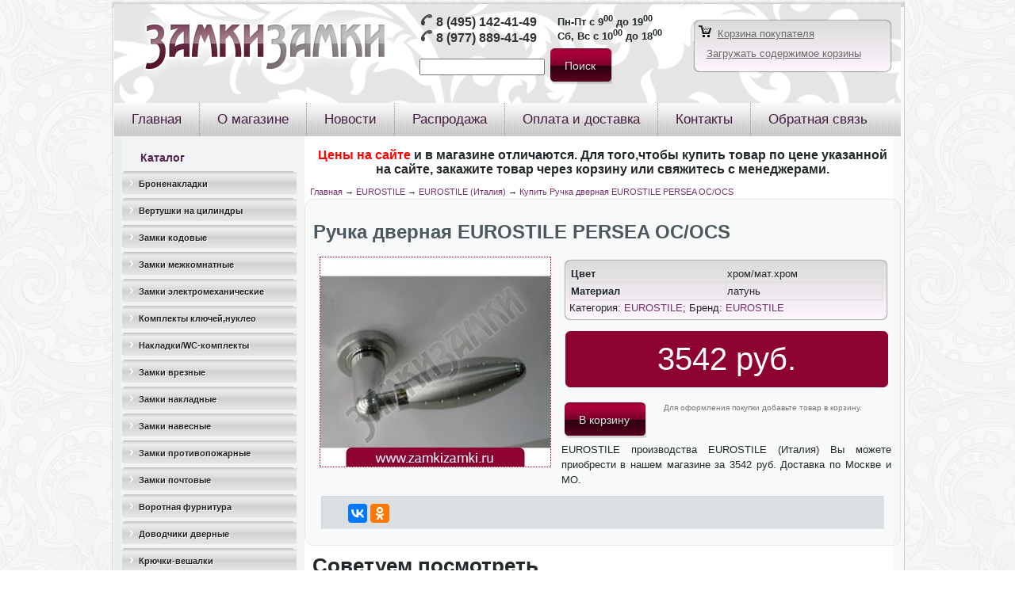

--- FILE ---
content_type: text/html; charset=utf-8
request_url: https://www.zamkizamki.ru/ruchka-dvernaya-eurostile-persea-ococs
body_size: 6635
content:
<!DOCTYPE html PUBLIC "-//W3C//DTD XHTML 1.0 Strict//EN" "http://www.w3.org/TR/xhtml1/DTD/xhtml1-strict.dtd">
<html xmlns="http://www.w3.org/1999/xhtml" lang="ru" xml:lang="ru" dir="ltr" >
<head>
  <link rel="shortcut icon" href="/sites/all/themes/comfortelectro1/favicon.ico" type="image/x-icon" />
<meta name="keywords" content="Ручка дверная EUROSTILE PERSEA OC/OCS,EUROSTILE (Италия),EUROSTILE" />
<meta name="description" content="Купить Ручка дверная EUROSTILE PERSEA OC/OCS. Мы предлагаем EUROSTILE со скидкой! Доставка по Москве и МО." />
  <title>Ручка дверная EUROSTILE PERSEA OC/OCS. EUROSTILE (Италия) с доставкой по Москве и МО.</title>
  <link type="text/css" rel="stylesheet" media="all" href="/sites/default/files/css/css_e304b293a1f2907726ef87eeee6b788e.css" />
  <script type="text/javascript" src="/sites/default/files/js/js_3ff943e69136e4a836b085b87be3ec76.js"></script>
<script type="text/javascript">
<!--//--><![CDATA[//><!--
jQuery.extend(Drupal.settings, { "basePath": "/", "uc_ajax_cart": { "CALLBACK": "/uc_ajax_cart/add/item", "SHOW_CALLBACK": "/uc_ajax_cart/show", "ADD_TITLE": "Пожалуйста, подождите", "ADD_MESSAGE": "Добавляем товар в корзину", "REMOVE_TITLE": "Пожалуйста, подождите", "REMOVE_MESSAGE": "Удалить товар из корзины", "CART_LINK_CALLBACK": "/uc_ajax_cart/addlink", "BLOCK_UI": 2, "TIMEOUT": 3000, "UPDATE_CALLBACK": "/uc_ajax_cart/update", "UPDATE_MESSAGE": "Пересчитать содержимое корзины", "SESSION": "a53e2fcddaac94d883ce07918b019dcf", "UPDATE": 0, "CART_OPERATION": "Корзина", "CART_VIEW_ON": 0, "SHOW_VIEW_CALLBACK": "/uc_ajax_cart/show-cart-view", "TRACK_CLOSED_STATE": 0, "INITIAL_CLOSED_STATE": 0, "CART_PANE_EFFECT": 0, "CART_PANE_EFFECT_DURATION": 200, "HIDE_CART_OPERATIONS": 0, "COLLAPSIBLE_CART": 0 }, "colorbox": { "transition": "fade", "speed": "350", "opacity": "0.90", "slideshow": false, "slideshowAuto": true, "slideshowSpeed": "2500", "slideshowStart": "start slideshow", "slideshowStop": "stop slideshow", "current": "{current} из {total}", "previous": "« Prev", "next": "Next »", "close": "Close", "overlayClose": true, "maxWidth": "100%", "maxHeight": "100%" }, "cron": { "basePath": "/poormanscron", "runNext": 1769431989 } });
//--><!]]>
</script>
  <!--[if IE 6]><link rel="stylesheet" href="/sites/all/themes/comfortelectro1/style.ie6.css" type="text/css" /><![endif]-->
  <!--[if IE 7]><link rel="stylesheet" href="/sites/all/themes/comfortelectro1/style.ie7.css" type="text/css" media="screen" /><![endif]-->
  <script type="text/javascript"> </script>
</head>

<body class="not-front not-logged-in page-node node-type-product no-sidebars">
<div id="art-main">
<div class="art-sheet">
    <div class="art-sheet-tl"></div>
    <div class="art-sheet-tr"></div>
    <div class="art-sheet-bl"></div>
    <div class="art-sheet-br"></div>
    <div class="art-sheet-tc"></div>
    <div class="art-sheet-bc"></div>
    <div class="art-sheet-cl"></div>
    <div class="art-sheet-cr"></div>
    <div class="art-sheet-cc"></div>
    <div class="art-sheet-body">
<div class="art-header">
    <div class="art-header-center">
        <div class="art-header-jpeg">
<table width="100%">
<tr valign="top">
<td width="20">
</td>
<td width="350">
<a href="/"><img src="/sites/all/themes/comfortelectro1/logo.png" style="padding-top:1px;"></a>
</td>
<td width="350">
<div id="banner1"><div id="banner1-block-2">
  	
  <div class="content">
    <table><tr><td>
<p>
<span style="color: rgb(105, 105, 105);"><img alt="" src="/sites/default/files/phone_1.png" style="width: 16px; height: 16px;"><strong><span style="font-size: 16px;">
<a href="tel:+74951424149" style="text-decoration:none;color:#333;">8 (495) 142-41-49</a></span></strong></span>
</p><p>
<span style="color: rgb(105, 105, 105);"><img alt="" src="/sites/default/files/phone_1.png" style="width: 16px; height: 16px;"><strong><span style="font-size: 16px;">
<a href="tel:+79778894149" style="text-decoration:none;color:#333;">8 (977) 889-41-49</a></span></strong></span>
</p>
</td><td>
<div style="font-weight: bold;">Пн-Пт с 9<sup>00</sup> до 19<sup>00</sup></div>
<div style="font-weight: bold;">Сб, Вс с 10<sup>00</sup> до 18<sup>00</sup></div>
</td></tr></table>  </div>
</div><div id="banner1-search-0">
  	
  <div class="content">
    <form action="/ruchka-dvernaya-eurostile-persea-ococs"  accept-charset="UTF-8" method="post" id="search-block-form">
<div><div class="container-inline">
  <div class="form-item" id="edit-search-block-form-1-wrapper">
 <label for="edit-search-block-form-1">Поиск на сайте: </label>
 <input type="text" maxlength="128" name="search_block_form" id="edit-search-block-form-1" size="15" value="" title="Введите ключевые слова для поиска." class="form-text" />
</div>
<span class="art-button-wrapper"><span class="art-button-l"></span><span class="art-button-r"></span><input type="submit" name="op" id="edit-submit" value="Поиск"  class="form-submit art-button"/></span><input type="hidden" name="form_build_id" id="form-67665fdadf4b226dad2df9b6a49d2b2b" value="form-67665fdadf4b226dad2df9b6a49d2b2b"  />
<input type="hidden" name="form_id" id="edit-search-block-form" value="search_block_form"  />
</div>

</div></form>
  </div>
</div></div></td>
<td>
<br>
<div id="divb3">
<a href="/cart"><img src="/sites/all/themes/comfortelectro1/cart.png"></a>&nbsp;
<a href="/cart" class="ban3">Корзина покупателя</a>
<div id="banner3"><div id="banner3-uc_ajax_cart-0">

  <div class="content">
    <div id="ajaxCartUpdate"><a id="ajax-cart-view-handler" href="/cart">Открыть корзину</a></div>  </div>
</div></div></div>
<!-- <div style="text-align:center;font-weight:bold;">Работаем с 10<sup>00</sup> до 19<sup>00</sup></div> -->
</td>
</tr>
</table>

        </div>
    </div>
<div class="art-logo">
</div>

</div>
<div class="art-nav">
    <div class="l"></div>
    <div class="r"></div>
    
<div id="art-menu-id"><ul class="art-menu"><li class="leaf first"><a href="/index.php" title="&#1043;&#1083;&#1072;&#1074;&#1085;&#1072;&#1103;"><span class="l">&nbsp;</span><span class="r">&nbsp;</span><span class="t">&#1043;&#1083;&#1072;&#1074;&#1085;&#1072;&#1103;</span></a></li>
<li class="leaf"><a href="/o-magazine" title="&#1054; &#1084;&#1072;&#1075;&#1072;&#1079;&#1080;&#1085;&#1077;"><span class="l">&nbsp;</span><span class="r">&nbsp;</span><span class="t">&#1054; &#1084;&#1072;&#1075;&#1072;&#1079;&#1080;&#1085;&#1077;</span></a></li>
<li class="leaf"><a href="/news"><span class="l">&nbsp;</span><span class="r">&nbsp;</span><span class="t">&#1053;&#1086;&#1074;&#1086;&#1089;&#1090;&#1080;</span></a></li>
<li class="leaf"><a href="/sale"><span class="l">&nbsp;</span><span class="r">&nbsp;</span><span class="t">&#1056;&#1072;&#1089;&#1087;&#1088;&#1086;&#1076;&#1072;&#1078;&#1072;</span></a></li>
<li class="leaf"><a href="/oplata-i-dostavka" title="&#1054;&#1087;&#1083;&#1072;&#1090;&#1072; &#1080; &#1076;&#1086;&#1089;&#1090;&#1072;&#1074;&#1082;&#1072;"><span class="l">&nbsp;</span><span class="r">&nbsp;</span><span class="t">&#1054;&#1087;&#1083;&#1072;&#1090;&#1072; &#1080; &#1076;&#1086;&#1089;&#1090;&#1072;&#1074;&#1082;&#1072;</span></a></li>
<li class="leaf"><a href="/kontakty" title="&#1050;&#1086;&#1085;&#1090;&#1072;&#1082;&#1090;&#1099;"><span class="l">&nbsp;</span><span class="r">&nbsp;</span><span class="t">&#1050;&#1086;&#1085;&#1090;&#1072;&#1082;&#1090;&#1099;</span></a></li>
<li class="leaf last"><a href="/contact" title=""><span class="l">&nbsp;</span><span class="r">&nbsp;</span><span class="t">&#1054;&#1073;&#1088;&#1072;&#1090;&#1085;&#1072;&#1103; &#1089;&#1074;&#1103;&#1079;&#1100;</span></a></li>
</ul></div>
</div>

<div class="art-content-layout">
    <div class="art-content-layout-row">
<div class="art-layout-cell art-sidebar1"><div class="art-vmenublock">
    <div class="art-vmenublock-body">
<div class="art-vmenublockheader">
    <h3 class="t subject">Каталог</h3>
</div>
<div class="art-vmenublockcontent">
    <div class="art-vmenublockcontent-body">

<div id="art-vmenu-id"><ul class="art-vmenu"><li class="collapsed first"><a href="/bronenakladki/7"><span class="l">&nbsp;</span><span class="r">&nbsp;</span><span class="t">&#1041;&#1088;&#1086;&#1085;&#1077;&#1085;&#1072;&#1082;&#1083;&#1072;&#1076;&#1082;&#1080;</span></a></li>
<li class="collapsed"><a href="/vertushka-na-tsilindr/251"><span class="l">&nbsp;</span><span class="r">&nbsp;</span><span class="t">&#1042;&#1077;&#1088;&#1090;&#1091;&#1096;&#1082;&#1080; &#1085;&#1072; &#1094;&#1080;&#1083;&#1080;&#1085;&#1076;&#1088;&#1099;</span></a></li>
<li class="collapsed"><a href="/kodovye-zamki/2"><span class="l">&nbsp;</span><span class="r">&nbsp;</span><span class="t">&#1047;&#1072;&#1084;&#1082;&#1080; &#1082;&#1086;&#1076;&#1086;&#1074;&#1099;&#1077;</span></a></li>
<li class="collapsed"><a href="/zamki-mezhkomnatnye/80"><span class="l">&nbsp;</span><span class="r">&nbsp;</span><span class="t">&#1047;&#1072;&#1084;&#1082;&#1080; &#1084;&#1077;&#1078;&#1082;&#1086;&#1084;&#1085;&#1072;&#1090;&#1085;&#1099;&#1077;</span></a></li>
<li class="collapsed"><a href="/elektromekhanicheskie-zamki/5"><span class="l">&nbsp;</span><span class="r">&nbsp;</span><span class="t">&#1047;&#1072;&#1084;&#1082;&#1080; &#1101;&#1083;&#1077;&#1082;&#1090;&#1088;&#1086;&#1084;&#1077;&#1093;&#1072;&#1085;&#1080;&#1095;&#1077;&#1089;&#1082;&#1080;&#1077; </span></a></li>
<li class="collapsed"><a href="/komplekty-klyucheinukleo/232"><span class="l">&nbsp;</span><span class="r">&nbsp;</span><span class="t">&#1050;&#1086;&#1084;&#1087;&#1083;&#1077;&#1082;&#1090;&#1099; &#1082;&#1083;&#1102;&#1095;&#1077;&#1081;,&#1085;&#1091;&#1082;&#1083;&#1077;&#1086;</span></a></li>
<li class="collapsed"><a href="/nakladkivc-komplekty/188"><span class="l">&nbsp;</span><span class="r">&nbsp;</span><span class="t">&#1053;&#1072;&#1082;&#1083;&#1072;&#1076;&#1082;&#1080;/WC-&#1082;&#1086;&#1084;&#1087;&#1083;&#1077;&#1082;&#1090;&#1099;</span></a></li>
<li class="collapsed"><a href="/vreznye-zamki/1"><span class="l">&nbsp;</span><span class="r">&nbsp;</span><span class="t">&#1047;&#1072;&#1084;&#1082;&#1080; &#1074;&#1088;&#1077;&#1079;&#1085;&#1099;&#1077; </span></a></li>
<li class="collapsed"><a href="/zamki-nakladnye/4"><span class="l">&nbsp;</span><span class="r">&nbsp;</span><span class="t">&#1047;&#1072;&#1084;&#1082;&#1080; &#1085;&#1072;&#1082;&#1083;&#1072;&#1076;&#1085;&#1099;&#1077;</span></a></li>
<li class="collapsed"><a href="/navesnye-zamki/3"><span class="l">&nbsp;</span><span class="r">&nbsp;</span><span class="t">&#1047;&#1072;&#1084;&#1082;&#1080; &#1085;&#1072;&#1074;&#1077;&#1089;&#1085;&#1099;&#1077;</span></a></li>
<li class="collapsed"><a href="/zamki-antipanika/6"><span class="l">&nbsp;</span><span class="r">&nbsp;</span><span class="t">&#1047;&#1072;&#1084;&#1082;&#1080; &#1087;&#1088;&#1086;&#1090;&#1080;&#1074;&#1086;&#1087;&#1086;&#1078;&#1072;&#1088;&#1085;&#1099;&#1077;</span></a></li>
<li class="leaf"><a href="/zamki-pochtovye/190" title="&#1047;&#1072;&#1084;&#1082;&#1080; &#1087;&#1086;&#1095;&#1090;&#1086;&#1074;&#1099;&#1077;"><span class="l">&nbsp;</span><span class="r">&nbsp;</span><span class="t">&#1047;&#1072;&#1084;&#1082;&#1080; &#1087;&#1086;&#1095;&#1090;&#1086;&#1074;&#1099;&#1077;</span></a></li>
<li class="collapsed"><a href="/vorotnaya-furnitura/14" title="&#1042;&#1086;&#1088;&#1086;&#1090;&#1085;&#1072;&#1103; &#1092;&#1091;&#1088;&#1085;&#1080;&#1090;&#1091;&#1088;&#1072;"><span class="l">&nbsp;</span><span class="r">&nbsp;</span><span class="t">&#1042;&#1086;&#1088;&#1086;&#1090;&#1085;&#1072;&#1103; &#1092;&#1091;&#1088;&#1085;&#1080;&#1090;&#1091;&#1088;&#1072;</span></a></li>
<li class="collapsed"><a href="/dovodchiki/12" title="&#1044;&#1086;&#1074;&#1086;&#1076;&#1095;&#1080;&#1082;&#1080; &#1076;&#1074;&#1077;&#1088;&#1085;&#1099;&#1077;"><span class="l">&nbsp;</span><span class="r">&nbsp;</span><span class="t">&#1044;&#1086;&#1074;&#1086;&#1076;&#1095;&#1080;&#1082;&#1080; &#1076;&#1074;&#1077;&#1088;&#1085;&#1099;&#1077;</span></a></li>
<li class="collapsed"><a href="/ruchki-okonnye/kryuchki-veshalki/197" title="&#1050;&#1088;&#1102;&#1095;&#1082;&#1080;-&#1074;&#1077;&#1096;&#1072;&#1083;&#1082;&#1080;"><span class="l">&nbsp;</span><span class="r">&nbsp;</span><span class="t">&#1050;&#1088;&#1102;&#1095;&#1082;&#1080;-&#1074;&#1077;&#1096;&#1072;&#1083;&#1082;&#1080;</span></a></li>
<li class="collapsed"><a href="/ruchki-okonnye/ogranichiteli-dvernyestopory/196" title="&#1054;&#1075;&#1088;&#1072;&#1085;&#1080;&#1095;&#1080;&#1090;&#1077;&#1083;&#1080; &#1076;&#1074;&#1077;&#1088;&#1085;&#1099;&#1077;(&#1089;&#1090;&#1086;&#1087;&#1086;&#1088;&#1099;)"><span class="l">&nbsp;</span><span class="r">&nbsp;</span><span class="t">&#1054;&#1075;&#1088;&#1072;&#1085;&#1080;&#1095;&#1080;&#1090;&#1077;&#1083;&#1080; &#1076;&#1074;&#1077;&#1088;&#1085;&#1099;&#1077;(&#1089;&#1090;&#1086;&#1087;&#1086;&#1088;&#1099;)</span></a></li>
<li class="collapsed"><a href="/petli/10" title="&#1055;&#1077;&#1090;&#1083;&#1080; &#1076;&#1074;&#1077;&#1088;&#1085;&#1099;&#1077;"><span class="l">&nbsp;</span><span class="r">&nbsp;</span><span class="t">&#1055;&#1077;&#1090;&#1083;&#1080; &#1076;&#1074;&#1077;&#1088;&#1085;&#1099;&#1077;</span></a></li>
<li class="leaf"><a href="/pochtovye-yashchiki/91" title="&#1055;&#1086;&#1095;&#1090;&#1086;&#1074;&#1099;&#1077; &#1103;&#1097;&#1080;&#1082;&#1080;"><span class="l">&nbsp;</span><span class="r">&nbsp;</span><span class="t">&#1055;&#1086;&#1095;&#1090;&#1086;&#1074;&#1099;&#1077; &#1103;&#1097;&#1080;&#1082;&#1080;</span></a></li>
<li class="collapsed"><a href="/ruchki-dvernye-na-planke/raznoe/228" title="&#1056;&#1072;&#1079;&#1085;&#1086;&#1077;"><span class="l">&nbsp;</span><span class="r">&nbsp;</span><span class="t">&#1056;&#1072;&#1079;&#1085;&#1086;&#1077;</span></a></li>
<li class="collapsed"><a href="/ruchki-gongi-stuchalki/195" title="&#1056;&#1091;&#1095;&#1082;&#1080; &#1075;&#1086;&#1085;&#1075;&#1080;-&#1089;&#1090;&#1091;&#1095;&#1072;&#1083;&#1082;&#1080;"><span class="l">&nbsp;</span><span class="r">&nbsp;</span><span class="t">&#1056;&#1091;&#1095;&#1082;&#1080; &#1075;&#1086;&#1085;&#1075;&#1080;-&#1089;&#1090;&#1091;&#1095;&#1072;&#1083;&#1082;&#1080;</span></a></li>
<li class="collapsed"><a href="/ruchki-dvernye-na-planke/159" title="&#1056;&#1091;&#1095;&#1082;&#1080; &#1076;&#1074;&#1077;&#1088;&#1085;&#1099;&#1077; &#1085;&#1072; &#1087;&#1083;&#1072;&#1085;&#1082;&#1077;"><span class="l">&nbsp;</span><span class="r">&nbsp;</span><span class="t">&#1056;&#1091;&#1095;&#1082;&#1080; &#1076;&#1074;&#1077;&#1088;&#1085;&#1099;&#1077; &#1085;&#1072; &#1087;&#1083;&#1072;&#1085;&#1082;&#1077;</span></a></li>
<li class="collapsed"><a href="/mezhkomnatnye-dvernye-ruchki/8" title="&#1056;&#1091;&#1095;&#1082;&#1080; &#1076;&#1074;&#1077;&#1088;&#1085;&#1099;&#1077;,&#1084;&#1077;&#1078;&#1082;&#1086;&#1084;&#1085;&#1072;&#1090;&#1085;&#1099;&#1077;"><span class="l">&nbsp;</span><span class="r">&nbsp;</span><span class="t">&#1056;&#1091;&#1095;&#1082;&#1080; &#1076;&#1074;&#1077;&#1088;&#1085;&#1099;&#1077;,&#1084;&#1077;&#1078;&#1082;&#1086;&#1084;&#1085;&#1072;&#1090;&#1085;&#1099;&#1077;</span></a></li>
<li class="collapsed"><a href="/mebelnye-ruchki/180" title="&#1056;&#1091;&#1095;&#1082;&#1080; &#1084;&#1077;&#1073;&#1077;&#1083;&#1100;&#1085;&#1099;&#1077;"><span class="l">&nbsp;</span><span class="r">&nbsp;</span><span class="t">&#1056;&#1091;&#1095;&#1082;&#1080; &#1084;&#1077;&#1073;&#1077;&#1083;&#1100;&#1085;&#1099;&#1077;</span></a></li>
<li class="collapsed"><a href="/ruchki-okonnye/191" title="&#1056;&#1091;&#1095;&#1082;&#1080; &#1086;&#1082;&#1086;&#1085;&#1085;&#1099;&#1077;"><span class="l">&nbsp;</span><span class="r">&nbsp;</span><span class="t">&#1056;&#1091;&#1095;&#1082;&#1080; &#1086;&#1082;&#1086;&#1085;&#1085;&#1099;&#1077;</span></a></li>
<li class="collapsed"><a href="/ruchki-skoby/89" title="&#1056;&#1091;&#1095;&#1082;&#1080; &#1089;&#1082;&#1086;&#1073;&#1099;"><span class="l">&nbsp;</span><span class="r">&nbsp;</span><span class="t">&#1056;&#1091;&#1095;&#1082;&#1080; &#1089;&#1082;&#1086;&#1073;&#1099;</span></a></li>
<li class="collapsed"><a href="/ruchki-zashchelkiknoby/222" title="&#1056;&#1091;&#1095;&#1082;&#1080;-&#1079;&#1072;&#1097;&#1077;&#1083;&#1082;&#1080;,&#1082;&#1085;&#1086;&#1073;&#1099;"><span class="l">&nbsp;</span><span class="r">&nbsp;</span><span class="t">&#1056;&#1091;&#1095;&#1082;&#1080;-&#1079;&#1072;&#1097;&#1077;&#1083;&#1082;&#1080;,&#1082;&#1085;&#1086;&#1073;&#1099;</span></a></li>
<li class="collapsed"><a href="/furnitura/11" title="&#1060;&#1091;&#1088;&#1085;&#1080;&#1090;&#1091;&#1088;&#1072; &#1076;&#1083;&#1103; &#1088;&#1072;&#1079;&#1076;&#1074;. &#1076;&#1074;&#1077;&#1088;&#1077;&#1081;"><span class="l">&nbsp;</span><span class="r">&nbsp;</span><span class="t">&#1060;&#1091;&#1088;&#1085;&#1080;&#1090;&#1091;&#1088;&#1072; &#1076;&#1083;&#1103; &#1088;&#1072;&#1079;&#1076;&#1074;. &#1076;&#1074;&#1077;&#1088;&#1077;&#1081;</span></a></li>
<li class="leaf"><a href="/furnitura-dlya-finskikh-dverei/131" title="&#1060;&#1091;&#1088;&#1085;&#1080;&#1090;&#1091;&#1088;&#1072; &#1076;&#1083;&#1103; &#1092;&#1080;&#1085;&#1089;&#1082;&#1080;&#1093; &#1076;&#1074;&#1077;&#1088;&#1077;&#1081;"><span class="l">&nbsp;</span><span class="r">&nbsp;</span><span class="t">&#1060;&#1091;&#1088;&#1085;&#1080;&#1090;&#1091;&#1088;&#1072; &#1076;&#1083;&#1103; &#1092;&#1080;&#1085;&#1089;&#1082;&#1080;&#1093; &#1076;&#1074;&#1077;&#1088;&#1077;&#1081;</span></a></li>
<li class="collapsed"><a href="/furnitura-pvkh/106" title="&#1060;&#1091;&#1088;&#1085;&#1080;&#1090;&#1091;&#1088;&#1072; &#1055;&#1042;&#1061;"><span class="l">&nbsp;</span><span class="r">&nbsp;</span><span class="t">&#1060;&#1091;&#1088;&#1085;&#1080;&#1090;&#1091;&#1088;&#1072; &#1055;&#1042;&#1061;</span></a></li>
<li class="collapsed last"><a href="/tsilindrovye-mekhanizmy/13" title="&#1062;&#1080;&#1083;&#1080;&#1085;&#1076;&#1088;&#1086;&#1074;&#1099;&#1077; &#1084;&#1077;&#1093;&#1072;&#1085;&#1080;&#1079;&#1084;&#1099;"><span class="l">&nbsp;</span><span class="r">&nbsp;</span><span class="t">&#1062;&#1080;&#1083;&#1080;&#1085;&#1076;&#1088;&#1086;&#1074;&#1099;&#1077; &#1084;&#1077;&#1093;&#1072;&#1085;&#1080;&#1079;&#1084;&#1099;</span></a></li>
</ul></div>


    </div>
</div>

    </div>
</div>
</div><div class="art-layout-cell art-content-sidebar2">
<div id="banner2"><div id="banner2-block-9">
  	
  <div class="content">
    <p style="text-align: center;">&nbsp;</p><p style="text-align: center;"><span style="font-size:16px;"><strong><span style="color: rgb(255, 0, 0);">Цены на сайте </span>и в магазине отличаются. Для того,чтобы купить товар по цене указанной на сайте, закажите товар через корзину или свяжитесь с&nbsp;менеджерами.</strong></span></p>  </div>
</div></div><div class="breadcrumb art-postcontent"><a href="/">Главная</a> → <a href="/ruchki-dvernyemezhkomnatnye/eurostile/152">EUROSTILE</a> → <a href="/producers/eurostile-italiya">EUROSTILE (Италия)</a> → <a href="/ruchka-dvernaya-eurostile-persea-ococs">Купить Ручка дверная EUROSTILE PERSEA OC/OCS</a></div><div class="art-post">
    <div class="art-post-tl"></div>
    <div class="art-post-tr"></div>
    <div class="art-post-bl"></div>
    <div class="art-post-br"></div>
    <div class="art-post-tc"></div>
    <div class="art-post-bc"></div>
    <div class="art-post-cl"></div>
    <div class="art-post-cr"></div>
    <div class="art-post-cc"></div>
    <div class="art-post-body">
<div class="art-post-inner">
<div class="art-postcontent">
<h1> Ручка дверная EUROSTILE PERSEA OC/OCS</h1><table class="nobor">
		<tr>
		 	<td width="310"><div style="width:295px;margin:auto;"><A href="/sites/default/files/imagecache/colobox/zqgv680hd2_mmmm_0.jpg"  id="glavphotolink" class="colorbox" rel="gallery-05"  title="'Ручка дверная EUROSTILE PERSEA OC/OCS'. Цена:3542 руб."><img src="/sites/default/files/imagecache/w290/zqgv680hd2_mmmm_0.jpg" id="glavphoto"></a></div>
</td>

		 	<td><div class="divb3"><table><tr><td><b>Цвет</b></td><td>хром/мат.хром</td></tr><tr><td><b>Материал</b></td><td>латунь</td></tr></table>Категория: <a href='/ruchki-dvernyemezhkomnatnye/eurostile/152'>EUROSTILE</a>; Бренд: <a href='/ruchki-dvernyemezhkomnatnye/eurostile/152'>EUROSTILE</a></div><div class="divb3p">3542 руб.</div><table style="width:100%;"><tr><td style="text-align:left;"><div class="add-to-cart"><form action="/ruchka-dvernaya-eurostile-persea-ococs"  accept-charset="UTF-8" method="post" id="uc-product-add-to-cart-form-1038" class="ajax-cart-submit-form">
<div><input type="hidden" name="qty" id="edit-qty" value="1"  />
<span class="art-button-wrapper"><span class="art-button-l"></span><span class="art-button-r"></span><input type="submit" name="op" id="edit-submit-1038" value="В корзину"  class="form-submit node-add-to-cart ajax-cart-submit-form-button art-button"/></span><input type="hidden" name="form_build_id" id="form-373531021799ff1fa6f49974e4311d00" value="form-373531021799ff1fa6f49974e4311d00"  />
<input type="hidden" name="form_id" id="edit-uc-product-add-to-cart-form-1038" value="uc_product_add_to_cart_form_1038"  />
<input type="hidden" name="product-nid" id="edit-product-nid" value="1038"  />

</div></form>
</div>
            </td><td style="color:#777777;font-size:10px;">Для оформления покупки добавьте товар в корзину.</td></tr></table>EUROSTILE производства EUROSTILE (Италия) Вы можете приобрести в нашем магазине за 3542 руб. Доставка по Москве и МО.</td>
		</tr>
		</table><div class="art-block clear-block block block-block" id="block-block-11">
    <div class="art-block-tl"></div>
    <div class="art-block-tr"></div>
    <div class="art-block-bl"></div>
    <div class="art-block-br"></div>
    <div class="art-block-tc"></div>
    <div class="art-block-bc"></div>
    <div class="art-block-cl"></div>
    <div class="art-block-cr"></div>
    <div class="art-block-cc"></div>
    <div class="art-block-body">

	<div class="art-blockcontent content">
	    <div class="art-blockcontent-body">
	
		<script src="//yastatic.net/es5-shims/0.0.2/es5-shims.min.js"></script>
<script src="//yastatic.net/share2/share.js"></script>
<div class="ya-share2" data-services="collections,vkontakte,facebook,odnoklassniki,gplus" data-counter=""></div>
	
	    </div>
	</div>
	

    </div>
</div>

</div>
<div class="cleared"></div>

</div>

    </div>
</div>
<div id="banner4"><div id="banner4-views-mycatalog2-block_1">
      <h2>Советуем посмотреть</h2>
  	
  <div class="content">
    <div class="view view-mycatalog2 view-id-mycatalog2 view-display-id-block_1 view-dom-id-1">
    
  
  
      <div class="view-content">
      <table class="views-view-grid col-3">
  <tbody>
                <tr class="row-1 row-first row-last">
                  <td class="col-1 col-first">
              
  <div class="views-field-title">
                <span class="field-content"><a href="/ruchka-zashchelka-sirius-200-03">Ручка защелка FUARO 894 AC-B (медь) фик.</a></span>
  </div>
  
  <div class="views-field-field-image-cache-fid">
                <div class="field-content"><a href="/ruchka-zashchelka-sirius-200-03" class="imagecache imagecache-product_list imagecache-linked imagecache-product_list_linked"><img src="https://www.zamkizamki.ru/sites/default/files/imagecache/product_list/19307_01_w600_h450_90620_28e05_4f850f77.jpg" alt="" title=""  class="imagecache imagecache-product_list" width="100" height="100" /></a></div>
  </div>
  
  <div class="views-field-field-material-value">
          <label class="views-label-field-material-value">
        Материал:
      </label>
                <span class="field-content"><a href="/ruchka-zashchelka-sirius-200-03">цам</a></span>
  </div>
  
  <div class="views-field-field-mech-value">
          <label class="views-label-field-mech-value">
        Механизм:
      </label>
                <span class="field-content"><a href="/ruchka-zashchelka-sirius-200-03">сантехническая</a></span>
  </div>
  
  <div class="views-field-field-cvet-value">
          <label class="views-label-field-cvet-value">
        Цвет:
      </label>
                <span class="field-content"><a href="/ruchka-zashchelka-sirius-200-03">медь</a></span>
  </div>
  
  <div class="views-field-sell-price">
                <span class="field-content"><span class="uc-price-product uc-price-sell_price uc-price">737руб.</span></span>
  </div>
  
  <div class="views-field-addtocartlink">
                <div class="field-content"><div class="add-to-cart"><form action="/ruchka-dvernaya-eurostile-persea-ococs"  accept-charset="UTF-8" method="post" id="uc-product-add-to-cart-form-1360" class="ajax-cart-submit-form">
<div><input type="hidden" name="qty" id="edit-qty-1" value="1"  />
<span class="art-button-wrapper"><span class="art-button-l"></span><span class="art-button-r"></span><input type="submit" name="op" id="edit-submit-1360" value="В корзину"  class="form-submit node-add-to-cart ajax-cart-submit-form-button art-button"/></span><input type="hidden" name="form_build_id" id="form-0e0ae5dbc98969b8bc4e286a2ba7b7da" value="form-0e0ae5dbc98969b8bc4e286a2ba7b7da"  />
<input type="hidden" name="form_id" id="edit-uc-product-add-to-cart-form-1360" value="uc_product_add_to_cart_form_1360"  />
<input type="hidden" name="product-nid" id="edit-product-nid-1" value="1360"  />

</div></form>
</div></div>
  </div>
          </td>
                  <td class="col-2">
              
  <div class="views-field-title">
                <span class="field-content"><a href="/ruchka-dvernaya-knopka-lbaskerville-octagon-lb-001-ab">Ручка дверная-кнопка L.Baskerville Octagon LB-001 AB</a></span>
  </div>
  
  <div class="views-field-field-image-cache-fid">
                <div class="field-content"><a href="/ruchka-dvernaya-knopka-lbaskerville-octagon-lb-001-ab" class="imagecache imagecache-product_list imagecache-linked imagecache-product_list_linked"><img src="https://www.zamkizamki.ru/sites/default/files/imagecache/product_list/4b_001ab.gif" alt="" title=""  class="imagecache imagecache-product_list" width="100" height="100" /></a></div>
  </div>
  
  <div class="views-field-field-material-value">
          <label class="views-label-field-material-value">
        Материал:
      </label>
                <span class="field-content"><a href="/ruchka-dvernaya-knopka-lbaskerville-octagon-lb-001-ab">латунь</a></span>
  </div>
  
  <div class="views-field-field-razmer-value">
          <label class="views-label-field-razmer-value">
        Размер:
      </label>
                <span class="field-content"><a href="/ruchka-dvernaya-knopka-lbaskerville-octagon-lb-001-ab">75 мм</a></span>
  </div>
  
  <div class="views-field-field-cvet-value">
          <label class="views-label-field-cvet-value">
        Цвет:
      </label>
                <span class="field-content"><a href="/ruchka-dvernaya-knopka-lbaskerville-octagon-lb-001-ab">бронза</a></span>
  </div>
  
  <div class="views-field-sell-price">
                <span class="field-content"><span class="uc-price-product uc-price-sell_price uc-price">0руб.</span></span>
  </div>
  
  <div class="views-field-addtocartlink">
                <div class="field-content"><div class="add-to-cart"><form action="/ruchka-dvernaya-eurostile-persea-ococs"  accept-charset="UTF-8" method="post" id="uc-product-add-to-cart-form-1827" class="ajax-cart-submit-form">
<div><input type="hidden" name="qty" id="edit-qty-2" value="1"  />
<span class="art-button-wrapper"><span class="art-button-l"></span><span class="art-button-r"></span><input type="submit" name="op" id="edit-submit-1827" value="В корзину"  class="form-submit node-add-to-cart ajax-cart-submit-form-button art-button"/></span><input type="hidden" name="form_build_id" id="form-0887b2918d5ab0baf24e61c27da797b1" value="form-0887b2918d5ab0baf24e61c27da797b1"  />
<input type="hidden" name="form_id" id="edit-uc-product-add-to-cart-form-1827" value="uc_product_add_to_cart_form_1827"  />
<input type="hidden" name="product-nid" id="edit-product-nid-2" value="1827"  />

</div></form>
</div></div>
  </div>
          </td>
                  <td class="col-3 col-last">
              
  <div class="views-field-title">
                <span class="field-content"><a href="/ogranichitel-dvernoi-apecs-ds-2761-g-magnitnyi">Ограничитель дверной Apecs DS-2761-G (магнитный)</a></span>
  </div>
  
  <div class="views-field-field-image-cache-fid">
                <div class="field-content"><a href="/ogranichitel-dvernoi-apecs-ds-2761-g-magnitnyi" class="imagecache imagecache-product_list imagecache-linked imagecache-product_list_linked"><img src="https://www.zamkizamki.ru/sites/default/files/imagecache/product_list/777777777777.jpg" alt="" title=""  class="imagecache imagecache-product_list" width="100" height="100" /></a></div>
  </div>
  
  <div class="views-field-field-cvet-value">
          <label class="views-label-field-cvet-value">
        Цвет:
      </label>
                <span class="field-content"><a href="/ogranichitel-dvernoi-apecs-ds-2761-g-magnitnyi">золото</a></span>
  </div>
  
  <div class="views-field-sell-price">
                <span class="field-content"><span class="uc-price-product uc-price-sell_price uc-price">304руб.</span></span>
  </div>
  
  <div class="views-field-addtocartlink">
                <div class="field-content"><div class="add-to-cart"><form action="/ruchka-dvernaya-eurostile-persea-ococs"  accept-charset="UTF-8" method="post" id="uc-product-add-to-cart-form-1872" class="ajax-cart-submit-form">
<div><input type="hidden" name="qty" id="edit-qty-3" value="1"  />
<span class="art-button-wrapper"><span class="art-button-l"></span><span class="art-button-r"></span><input type="submit" name="op" id="edit-submit-1872" value="В корзину"  class="form-submit node-add-to-cart ajax-cart-submit-form-button art-button"/></span><input type="hidden" name="form_build_id" id="form-95746835cdb07ab916df69b960e9ad25" value="form-95746835cdb07ab916df69b960e9ad25"  />
<input type="hidden" name="form_id" id="edit-uc-product-add-to-cart-form-1872" value="uc_product_add_to_cart_form_1872"  />
<input type="hidden" name="product-nid" id="edit-product-nid-3" value="1872"  />

</div></form>
</div></div>
  </div>
          </td>
              </tr>
      </tbody>
</table>
    </div>
  
  
  
  
  
  
</div>   </div>
</div></div></div>

    </div>
</div>
<div class="cleared"></div>

<div class="art-footer">
    <div class="art-footer-t"></div>
    <div class="art-footer-body">
        <div class="art-footer-text">
        <p>Copyright © 2026.</p>

                        <div id="block-block-8" class="clear-block block block-block">
		<div class="content"><div id="l2pmain"></div>
<script defer src="https://zvonzvon.ru/cod/js.js"></script> 

<!-- Yandex.Metrika counter -->
<script type="text/javascript">
(function (d, w, c) {
    (w[c] = w[c] || []).push(function() {
        try {
            w.yaCounter14678815 = new Ya.Metrika({id:14678815,
                    clickmap:true,
                    trackLinks:true});
        } catch(e) {}
    });
    
    var n = d.getElementsByTagName("script")[0],
        s = d.createElement("script"),
        f = function () { n.parentNode.insertBefore(s, n); };
    s.type = "text/javascript";
    s.async = true;
    s.src = (d.location.protocol == "https:" ? "https:" : "http:") + "//mc.yandex.ru/metrika/watch.js";

    if (w.opera == "[object Opera]") {
        d.addEventListener("DOMContentLoaded", f);
    } else { f(); }
})(document, window, "yandex_metrika_callbacks");
</script>
<noscript><div><img src="//mc.yandex.ru/watch/14678815" style="position:absolute; left:-9999px;" alt="" /></div></noscript>
<!-- /Yandex.Metrika counter --></div>
</div>
        </div>
		<div class="cleared"></div>
    </div>
</div>
    </div>
</div>
<div class="cleared"></div>
<p class="art-page-footer"></p>

</div>


</body>
</html>